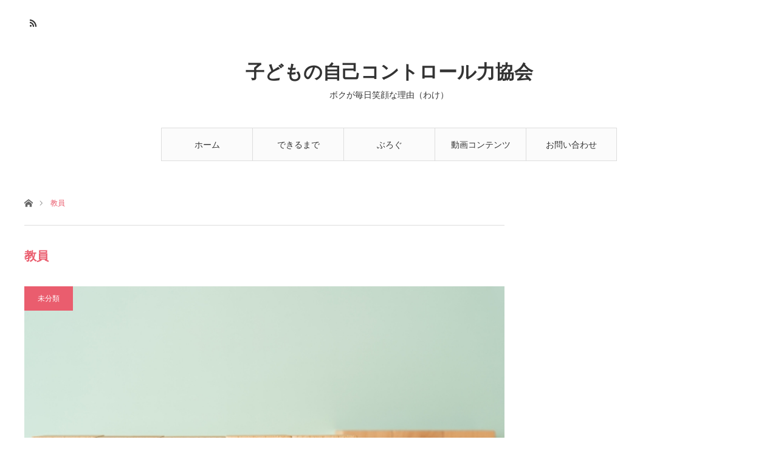

--- FILE ---
content_type: text/html; charset=UTF-8
request_url: https://zuthot.com/tag/%E6%95%99%E5%93%A1/
body_size: 10581
content:
<!DOCTYPE html>
<html class="pc" lang="ja">
<head>
<meta charset="UTF-8">
<!--[if IE]><meta http-equiv="X-UA-Compatible" content="IE=edge"><![endif]-->
<meta name="viewport" content="width=device-width">

<meta name="description" content="ボクが毎日笑顔な理由（わけ）">
<link rel="pingback" href="https://zuthot.com/xmlrpc.php">
<link rel="shortcut icon" href="https://i0.wp.com/zuthot.com/wp-content/uploads/2018/07/rika.jpg?fit=768%2C768&#038;ssl=1">

		<!-- All in One SEO 4.1.8 -->
		<title>教員 | 子どもの自己コントロール力協会</title>
		<meta name="robots" content="max-image-preview:large" />
		<link rel="canonical" href="https://zuthot.com/tag/%E6%95%99%E5%93%A1/" />
		<meta name="google" content="nositelinkssearchbox" />
		<script type="application/ld+json" class="aioseo-schema">
			{"@context":"https:\/\/schema.org","@graph":[{"@type":"WebSite","@id":"https:\/\/zuthot.com\/#website","url":"https:\/\/zuthot.com\/","name":"\u5b50\u3069\u3082\u306e\u81ea\u5df1\u30b3\u30f3\u30c8\u30ed\u30fc\u30eb\u529b\u5354\u4f1a","description":"\u30dc\u30af\u304c\u6bce\u65e5\u7b11\u9854\u306a\u7406\u7531\uff08\u308f\u3051\uff09","inLanguage":"ja","publisher":{"@id":"https:\/\/zuthot.com\/#organization"}},{"@type":"Organization","@id":"https:\/\/zuthot.com\/#organization","name":"\u5b50\u3069\u3082\u306e\u81ea\u5df1\u30b3\u30f3\u30c8\u30ed\u30fc\u30eb\u529b\u5354\u4f1a","url":"https:\/\/zuthot.com\/"},{"@type":"BreadcrumbList","@id":"https:\/\/zuthot.com\/tag\/%E6%95%99%E5%93%A1\/#breadcrumblist","itemListElement":[{"@type":"ListItem","@id":"https:\/\/zuthot.com\/#listItem","position":1,"item":{"@type":"WebPage","@id":"https:\/\/zuthot.com\/","name":"\u30db\u30fc\u30e0","description":"\u30dc\u30af\u304c\u6bce\u65e5\u7b11\u9854\u306a\u7406\u7531\uff08\u308f\u3051\uff09","url":"https:\/\/zuthot.com\/"},"nextItem":"https:\/\/zuthot.com\/tag\/%e6%95%99%e5%93%a1\/#listItem"},{"@type":"ListItem","@id":"https:\/\/zuthot.com\/tag\/%e6%95%99%e5%93%a1\/#listItem","position":2,"item":{"@type":"WebPage","@id":"https:\/\/zuthot.com\/tag\/%e6%95%99%e5%93%a1\/","name":"\u6559\u54e1","url":"https:\/\/zuthot.com\/tag\/%e6%95%99%e5%93%a1\/"},"previousItem":"https:\/\/zuthot.com\/#listItem"}]},{"@type":"CollectionPage","@id":"https:\/\/zuthot.com\/tag\/%E6%95%99%E5%93%A1\/#collectionpage","url":"https:\/\/zuthot.com\/tag\/%E6%95%99%E5%93%A1\/","name":"\u6559\u54e1 | \u5b50\u3069\u3082\u306e\u81ea\u5df1\u30b3\u30f3\u30c8\u30ed\u30fc\u30eb\u529b\u5354\u4f1a","inLanguage":"ja","isPartOf":{"@id":"https:\/\/zuthot.com\/#website"},"breadcrumb":{"@id":"https:\/\/zuthot.com\/tag\/%E6%95%99%E5%93%A1\/#breadcrumblist"}}]}
		</script>
		<script type="text/javascript" >
			window.ga=window.ga||function(){(ga.q=ga.q||[]).push(arguments)};ga.l=+new Date;
			ga('create', "UA-137347306-2", 'auto');
			ga('send', 'pageview');
		</script>
		<script async src="https://www.google-analytics.com/analytics.js"></script>
		<!-- All in One SEO -->

<link rel='dns-prefetch' href='//webfonts.xserver.jp' />
<link rel='dns-prefetch' href='//secure.gravatar.com' />
<link rel='dns-prefetch' href='//v0.wordpress.com' />
<link rel='dns-prefetch' href='//i0.wp.com' />
<link rel="alternate" type="application/rss+xml" title="子どもの自己コントロール力協会 &raquo; フィード" href="https://zuthot.com/feed/" />
<link rel="alternate" type="application/rss+xml" title="子どもの自己コントロール力協会 &raquo; コメントフィード" href="https://zuthot.com/comments/feed/" />
<link rel="alternate" type="application/rss+xml" title="子どもの自己コントロール力協会 &raquo; 教員 タグのフィード" href="https://zuthot.com/tag/%e6%95%99%e5%93%a1/feed/" />
<style id='wp-img-auto-sizes-contain-inline-css' type='text/css'>
img:is([sizes=auto i],[sizes^="auto," i]){contain-intrinsic-size:3000px 1500px}
/*# sourceURL=wp-img-auto-sizes-contain-inline-css */
</style>
<link rel='stylesheet' id='style-css' href='https://zuthot.com/wp-content/themes/angel_tcd047-2/style.css?ver=1.3.1' type='text/css' media='all' />
<style id='wp-block-library-inline-css' type='text/css'>
:root{--wp-block-synced-color:#7a00df;--wp-block-synced-color--rgb:122,0,223;--wp-bound-block-color:var(--wp-block-synced-color);--wp-editor-canvas-background:#ddd;--wp-admin-theme-color:#007cba;--wp-admin-theme-color--rgb:0,124,186;--wp-admin-theme-color-darker-10:#006ba1;--wp-admin-theme-color-darker-10--rgb:0,107,160.5;--wp-admin-theme-color-darker-20:#005a87;--wp-admin-theme-color-darker-20--rgb:0,90,135;--wp-admin-border-width-focus:2px}@media (min-resolution:192dpi){:root{--wp-admin-border-width-focus:1.5px}}.wp-element-button{cursor:pointer}:root .has-very-light-gray-background-color{background-color:#eee}:root .has-very-dark-gray-background-color{background-color:#313131}:root .has-very-light-gray-color{color:#eee}:root .has-very-dark-gray-color{color:#313131}:root .has-vivid-green-cyan-to-vivid-cyan-blue-gradient-background{background:linear-gradient(135deg,#00d084,#0693e3)}:root .has-purple-crush-gradient-background{background:linear-gradient(135deg,#34e2e4,#4721fb 50%,#ab1dfe)}:root .has-hazy-dawn-gradient-background{background:linear-gradient(135deg,#faaca8,#dad0ec)}:root .has-subdued-olive-gradient-background{background:linear-gradient(135deg,#fafae1,#67a671)}:root .has-atomic-cream-gradient-background{background:linear-gradient(135deg,#fdd79a,#004a59)}:root .has-nightshade-gradient-background{background:linear-gradient(135deg,#330968,#31cdcf)}:root .has-midnight-gradient-background{background:linear-gradient(135deg,#020381,#2874fc)}:root{--wp--preset--font-size--normal:16px;--wp--preset--font-size--huge:42px}.has-regular-font-size{font-size:1em}.has-larger-font-size{font-size:2.625em}.has-normal-font-size{font-size:var(--wp--preset--font-size--normal)}.has-huge-font-size{font-size:var(--wp--preset--font-size--huge)}.has-text-align-center{text-align:center}.has-text-align-left{text-align:left}.has-text-align-right{text-align:right}.has-fit-text{white-space:nowrap!important}#end-resizable-editor-section{display:none}.aligncenter{clear:both}.items-justified-left{justify-content:flex-start}.items-justified-center{justify-content:center}.items-justified-right{justify-content:flex-end}.items-justified-space-between{justify-content:space-between}.screen-reader-text{border:0;clip-path:inset(50%);height:1px;margin:-1px;overflow:hidden;padding:0;position:absolute;width:1px;word-wrap:normal!important}.screen-reader-text:focus{background-color:#ddd;clip-path:none;color:#444;display:block;font-size:1em;height:auto;left:5px;line-height:normal;padding:15px 23px 14px;text-decoration:none;top:5px;width:auto;z-index:100000}html :where(.has-border-color){border-style:solid}html :where([style*=border-top-color]){border-top-style:solid}html :where([style*=border-right-color]){border-right-style:solid}html :where([style*=border-bottom-color]){border-bottom-style:solid}html :where([style*=border-left-color]){border-left-style:solid}html :where([style*=border-width]){border-style:solid}html :where([style*=border-top-width]){border-top-style:solid}html :where([style*=border-right-width]){border-right-style:solid}html :where([style*=border-bottom-width]){border-bottom-style:solid}html :where([style*=border-left-width]){border-left-style:solid}html :where(img[class*=wp-image-]){height:auto;max-width:100%}:where(figure){margin:0 0 1em}html :where(.is-position-sticky){--wp-admin--admin-bar--position-offset:var(--wp-admin--admin-bar--height,0px)}@media screen and (max-width:600px){html :where(.is-position-sticky){--wp-admin--admin-bar--position-offset:0px}}
.has-text-align-justify{text-align:justify;}
/*wp_block_styles_on_demand_placeholder:6969f04c346b7*/
/*# sourceURL=wp-block-library-inline-css */
</style>
<style id='classic-theme-styles-inline-css' type='text/css'>
/*! This file is auto-generated */
.wp-block-button__link{color:#fff;background-color:#32373c;border-radius:9999px;box-shadow:none;text-decoration:none;padding:calc(.667em + 2px) calc(1.333em + 2px);font-size:1.125em}.wp-block-file__button{background:#32373c;color:#fff;text-decoration:none}
/*# sourceURL=/wp-includes/css/classic-themes.min.css */
</style>
<link rel='stylesheet' id='contact-form-7-css' href='https://zuthot.com/wp-content/plugins/contact-form-7/includes/css/styles.css?ver=5.5.6' type='text/css' media='all' />
<link rel='stylesheet' id='default-icon-styles-css' href='https://zuthot.com/wp-content/plugins/svg-vector-icon-plugin/public/../admin/css/wordpress-svg-icon-plugin-style.min.css?ver=6.9' type='text/css' media='all' />
<link rel='stylesheet' id='fancybox-css' href='https://zuthot.com/wp-content/plugins/easy-fancybox/css/jquery.fancybox.min.css?ver=1.3.24' type='text/css' media='screen' />
<link rel='stylesheet' id='jetpack_css-css' href='https://zuthot.com/wp-content/plugins/jetpack/css/jetpack.css?ver=10.7.2' type='text/css' media='all' />
<script type="text/javascript" src="https://zuthot.com/wp-includes/js/jquery/jquery.min.js?ver=3.7.1" id="jquery-core-js"></script>
<script type="text/javascript" src="https://zuthot.com/wp-includes/js/jquery/jquery-migrate.min.js?ver=3.4.1" id="jquery-migrate-js"></script>
<script type="text/javascript" src="//webfonts.xserver.jp/js/xserver.js?ver=1.2.4" id="typesquare_std-js"></script>
<link rel="https://api.w.org/" href="https://zuthot.com/wp-json/" /><link rel="alternate" title="JSON" type="application/json" href="https://zuthot.com/wp-json/wp/v2/tags/762" /><style type='text/css'>#post-3849 h1,#post-3849 h2,#post-3849 h3,#post-3849 .entry-title{ font-family: "見出ゴMB31" !important;}#post-3849 h4,#post-3849 h5,#post-3849 h6{ font-family: "見出ゴMB31" !important;}#post-3849.hentry,#post-3849 .entry-content p,#post-3849 .post-inner.entry-content p{ font-family: "TBUDゴシック R" !important;}#post-3849 strong,#post-3849 b{ font-family: "TBUDゴシック E" !important;}#post-3730 h1,#post-3730 h2,#post-3730 h3,#post-3730 .entry-title{ font-family: "見出ゴMB31" !important;}#post-3730 h4,#post-3730 h5,#post-3730 h6{ font-family: "見出ゴMB31" !important;}#post-3730.hentry,#post-3730 .entry-content p,#post-3730 .post-inner.entry-content p{ font-family: "TBUDゴシック R" !important;}#post-3730 strong,#post-3730 b{ font-family: "TBUDゴシック E" !important;}#post-527 h1,#post-527 h2,#post-527 h3,#post-527 .entry-title{ font-family: "見出ゴMB31" !important;}#post-527 h4,#post-527 h5,#post-527 h6{ font-family: "見出ゴMB31" !important;}#post-527.hentry,#post-527 .entry-content p,#post-527 .post-inner.entry-content p{ font-family: "TBUDゴシック R" !important;}#post-527 strong,#post-527 b{ font-family: "TBUDゴシック E" !important;}#post-422 h1,#post-422 h2,#post-422 h3,#post-422 .entry-title{ font-family: "見出ゴMB31" !important;}#post-422 h4,#post-422 h5,#post-422 h6{ font-family: "見出ゴMB31" !important;}#post-422.hentry,#post-422 .entry-content p,#post-422 .post-inner.entry-content p{ font-family: "TBUDゴシック R" !important;}#post-422 strong,#post-422 b{ font-family: "TBUDゴシック E" !important;}</style><style type='text/css'>img#wpstats{display:none}</style>
	
<link rel="stylesheet" href="https://zuthot.com/wp-content/themes/angel_tcd047-2/css/design-plus.css?ver=1.3.1">
<link rel="stylesheet" href="https://zuthot.com/wp-content/themes/angel_tcd047-2/css/sns-botton.css?ver=1.3.1">

<link rel="stylesheet" media="screen and (max-width:1220px)" href="https://zuthot.com/wp-content/themes/angel_tcd047-2/css/responsive.css?ver=1.3.1">
<link rel="stylesheet" media="screen and (max-width:1220px)" href="https://zuthot.com/wp-content/themes/angel_tcd047-2/css/footer-bar.css?ver=1.3.1">

<script src="https://zuthot.com/wp-content/themes/angel_tcd047-2/js/jquery.easing.1.3.js?ver=1.3.1"></script>
<script src="https://zuthot.com/wp-content/themes/angel_tcd047-2/js/jscript.js?ver=1.3.1"></script>
<script src="https://zuthot.com/wp-content/themes/angel_tcd047-2/js/comment.js?ver=1.3.1"></script>

<script src="https://zuthot.com/wp-content/themes/angel_tcd047-2/js/jscript_responsive.js?ver=1.3.1"></script>
<script src="https://zuthot.com/wp-content/themes/angel_tcd047-2/js/footer-bar.js?ver=1.3.1"></script>


<style type="text/css">

body, input, textarea { font-family: Arial, "ヒラギノ角ゴ ProN W3", "Hiragino Kaku Gothic ProN", "メイリオ", Meiryo, sans-serif; }

.rich_font { font-family: "Hiragino Sans", "ヒラギノ角ゴ ProN", "Hiragino Kaku Gothic ProN", "游ゴシック", YuGothic, "メイリオ", Meiryo, sans-serif; font-weight: 100; }


body { font-size:14px; }

.pc #header .logo { font-size:31px; }
.mobile #header .logo { font-size:18px; }



#related_post li a.image, .styled_post_list1 .image, .styled_post_list2 .image, .styled_post_list3 .image, .post_list .image, .page_post_list .image {
  overflow: hidden;
}
#related_post li a.image img, .styled_post_list1 .image img, .styled_post_list2 .image img, .styled_post_list3 .image img, .post_list .image img, .page_post_list .image img {
  width:100%; height:auto;
  -webkit-transition: all 0.75s ease; -moz-transition: all 0.75s ease; transition: all 0.75s ease;
  -webkit-backface-visibility:hidden; backface-visibility:hidden;
}
#related_post li a.image:hover img, .styled_post_list1 .image:hover img, .styled_post_list2 .image:hover img, .styled_post_list3 .image:hover img, .post_list .image:hover img, .page_post_list .image:hover img {
  -webkit-transform: scale(1.2); -moz-transform: scale(1.2); -ms-transform: scale(1.2); -o-transform: scale(1.2); transform: scale(1.2);
}

a:hover, .post_list_headline, #page_header .headline, #related_post li .title a:hover, .side_widget .styled_post_list1 .title:hover, .widget_tab_post_list_button a, .side_headline, .footer_headline, #related_post .headline, #comment_headline, .page_post_list .meta a:hover, .page_post_list .headline,
  .pc #global_menu > ul > li.current-menu-item > a, #header_menu li.current-menu-item a, #footer_menu li.current-menu-item a, #footer_slider .slick-arrow:hover:before, #footer_slider_wrap .headline, #bread_crumb li.last, #profile_page_top .user_name, .styled_post_list2 .meta a:hover, .styled_post_list3 .meta li a:hover,
    .pc #header .logo a:hover, #comment_header ul li a:hover, .pc #global_menu > ul > li.active > a, #header_text .logo a:hover, #bread_crumb li.home a:hover:before, #bread_crumb li a:hover, .tcdw_menu_widget .menu_headline, .post_list .meta a:hover, #header_slider .category a:hover, .post_list .large_item .title a:hover, #post_title_area .meta li a:hover
      { color:#EA5D6E; }

.pc #global_menu a:hover, .pc #global_menu > ul > li.active > a, #return_top a:hover, .next_page_link a:hover, .collapse_category_list li a:hover .count, .slick-arrow:hover, .page_navi a:hover, .page_navi p.back a:hover,
  #wp-calendar td a:hover, #wp-calendar #prev a:hover, #wp-calendar #next a:hover, .widget_search #search-btn input:hover, .widget_search #searchsubmit:hover, .side_widget.google_search #searchsubmit:hover,
    #submit_comment:hover, #comment_header ul li a:hover, #comment_header ul li.comment_switch_active a, #comment_header #comment_closed p, #post_pagination a:hover,
      #header_slider .slick-dots button:hover::before, #header_slider .slick-dots .slick-active button::before, .mobile a.menu_button:hover, .mobile #global_menu li a:hover,
        .tcd_user_profile_widget .button a:hover, .mobile #return_top a
          { background-color:#EA5D6E !important; }

#comment_textarea textarea:focus, #guest_info input:focus, #comment_header ul li a:hover, #comment_header ul li.comment_switch_active a, #comment_header #comment_closed p, .page_navi a:hover, .page_navi p.back a:hover, #post_pagination a:hover, .pc #global_menu a:hover, .pc #global_menu > ul > li.active > a, .pc #global_menu > ul > li:last-child > a:hover, .pc #global_menu > ul > li.active:last-child > a
  { border-color:#EA5D6E; }

.pc #global_menu > ul > li:hover + li a { border-left-color:#EA5D6E;}

#comment_header ul li.comment_switch_active a:after, #comment_header #comment_closed p:after
  { border-color:#EA5D6E transparent transparent transparent; }

.collapse_category_list li a:before { border-color: transparent transparent transparent #EA5D6E; }

.pc #global_menu > ul > li > a, .pc .header_fix #header {
  background-color:rgba(251,251,251,1);
  border-color:#DDDDDD;
  color:#333333;
}
.pc .header_fix #global_menu > ul > li > a { background:none; }
.pc #global_menu > ul > li:last-child > a {
  border-color:#DDDDDD;
}
.pc .home #global_menu > ul > li.current-menu-item > a {
  color:#333333;
}
@media screen and (max-width:1220px) {
  #header_inner {
    background-color:rgba(251,251,251,1);
    border-color:#DDDDDD;
  }
  a.menu_button:before, #logo_text a {
    color:#333333;
  }
}




</style>

<script type="text/javascript" src="https://zuthot.com/wp-content/themes/angel_tcd047-2/js/jquery.infinitescroll.min.js"></script>
<script type="text/javascript">
  jQuery(document).ready(function($){
    $('#ajax_load_post_list').infinitescroll({
      navSelector  : '#load_post',
      nextSelector : '#load_post a',
      itemSelector : '.ajax_item',
      animate      : true,
      extraScrollPx: 300,
      errorCallback: function() { 
          $('#infscr-loading').animate({opacity: 0.8},1000).fadeOut('normal');
      },
      loading: {
          msgText : '記事をロード中',
          finishedMsg : 'これ以上記事はございません',
          img : 'https://zuthot.com/wp-content/themes/angel_tcd047-2/img/common/loader.gif'
      }
    },function(arrayOfNewElems){
        $(arrayOfNewElems).hide();
        $(arrayOfNewElems).fadeIn('slow');
        $('#load_post a').show();
    });
    $(window).unbind('.infscr');
    $('#load_post a').click(function(){
      $('#load_post a').hide();
      $('#ajax_load_post_list').infinitescroll('retrieve');
      $('#load_post').show();
      return false;
    });
  });
</script>

<!-- この URL で利用できる AMP HTML バージョンはありません。 -->			<style type="text/css">
				/* If html does not have either class, do not show lazy loaded images. */
				html:not( .jetpack-lazy-images-js-enabled ):not( .js ) .jetpack-lazy-image {
					display: none;
				}
			</style>
			<script>
				document.documentElement.classList.add(
					'jetpack-lazy-images-js-enabled'
				);
			</script>
		</head>
<body id="body" class="archive tag tag-762 wp-theme-angel_tcd047-2">


 <div id="header">
  <div id="header_inner" class="clearfix">
   <div id="logo_text">
 <h1 class="logo"><a href="https://zuthot.com/">子どもの自己コントロール力協会</a></h1>
 <h2 class="tagline" style="font-size:14px;">ボクが毎日笑顔な理由（わけ）</h2></div>
      <div id="global_menu">
    <ul id="menu-top-menu" class="menu"><li id="menu-item-58" class="menu-item menu-item-type-custom menu-item-object-custom menu-item-home menu-item-58"><a href="https://zuthot.com/">ホーム</a></li>
<li id="menu-item-59" class="menu-item menu-item-type-post_type menu-item-object-page menu-item-59"><a href="https://zuthot.com/about-start-up/">できるまで</a></li>
<li id="menu-item-61" class="menu-item menu-item-type-taxonomy menu-item-object-category menu-item-61"><a href="https://zuthot.com/category/question/">ぶろぐ</a></li>
<li id="menu-item-279" class="menu-item menu-item-type-post_type menu-item-object-page menu-item-279"><a href="https://zuthot.com/movie-contents/">動画コンテンツ</a></li>
<li id="menu-item-280" class="menu-item menu-item-type-post_type menu-item-object-page menu-item-280"><a href="https://zuthot.com/form/">お問い合わせ</a></li>
</ul>       </div>
   <a href="#" class="menu_button"><span>menu</span></a>
            <ul id="header_social_link" class="social_link clearfix">
                        <li class="rss"><a class="target_blank" href="https://zuthot.com/feed/">RSS</a></li>   </ul>
     </div>
 </div><!-- END #header -->

 
 <div id="main_contents" class="clearfix">

<div id="bread_crumb">

<ul class="clearfix">
 <li class="home"><a href="https://zuthot.com/"><span>ホーム</span></a></li>
 <li class="last">教員</li>
</ul>

</div>
<div id="main_col">

 <div id="left_col">

  <div id="page_header">

      <h2 class="headline">教員</h2>
   
   
  </div><!-- END #page_header -->

  <div id="archive_post">
   <div class="post_list clearfix" id="ajax_load_post_list">
        <article class="large_item ajax_item">
     <p class="category"><a style="background:#EA5D6E" href="https://zuthot.com/category/%e6%9c%aa%e5%88%86%e9%a1%9e/">未分類</a>
</p>     <div class="image_area">
      <h4 class="title"><a href="https://zuthot.com/2022/01/17/positively-capture-the-events-around-you/%e6%9c%aa%e5%88%86%e9%a1%9e/" title="【周囲の出来事をプラスに捉えられるためにすること】">【周囲の出来事をプラスに捉えられるためにすること】</a></h4>
      <a class="image" href="https://zuthot.com/2022/01/17/positively-capture-the-events-around-you/%e6%9c%aa%e5%88%86%e9%a1%9e/" title="【周囲の出来事をプラスに捉えられるためにすること】"><img width="640" height="427" src="https://i0.wp.com/zuthot.com/wp-content/uploads/2022/01/5116836_s.jpg?resize=640%2C427&amp;ssl=1" class="attachment-size5 size-size5 wp-post-image jetpack-lazy-image" alt="常に幸せな状態を維持する" decoding="async" fetchpriority="high" data-attachment-id="3847" data-permalink="https://zuthot.com/5116836_s/" data-orig-file="https://i0.wp.com/zuthot.com/wp-content/uploads/2022/01/5116836_s.jpg?fit=640%2C427&amp;ssl=1" data-orig-size="640,427" data-comments-opened="1" data-image-meta="{&quot;aperture&quot;:&quot;0&quot;,&quot;credit&quot;:&quot;&quot;,&quot;camera&quot;:&quot;&quot;,&quot;caption&quot;:&quot;&quot;,&quot;created_timestamp&quot;:&quot;0&quot;,&quot;copyright&quot;:&quot;&quot;,&quot;focal_length&quot;:&quot;0&quot;,&quot;iso&quot;:&quot;0&quot;,&quot;shutter_speed&quot;:&quot;0&quot;,&quot;title&quot;:&quot;&quot;,&quot;orientation&quot;:&quot;0&quot;}" data-image-title="5116836_s" data-image-description="" data-image-caption="" data-medium-file="https://i0.wp.com/zuthot.com/wp-content/uploads/2022/01/5116836_s.jpg?fit=300%2C200&amp;ssl=1" data-large-file="https://i0.wp.com/zuthot.com/wp-content/uploads/2022/01/5116836_s.jpg?fit=640%2C427&amp;ssl=1" data-lazy-srcset="https://i0.wp.com/zuthot.com/wp-content/uploads/2022/01/5116836_s.jpg?w=640&amp;ssl=1 640w, https://i0.wp.com/zuthot.com/wp-content/uploads/2022/01/5116836_s.jpg?resize=300%2C200&amp;ssl=1 300w" data-lazy-sizes="(max-width: 640px) 100vw, 640px" data-lazy-src="https://i0.wp.com/zuthot.com/wp-content/uploads/2022/01/5116836_s.jpg?resize=640%2C427&amp;ssl=1&amp;is-pending-load=1" srcset="[data-uri]" /></a>
     </div>
     <p class="excerpt">私たちは1日のうちにポジティブ思考とネガティブ思考の間を行き来しているそうです。無意識でいると危険回避のためにネガティブ思考になるようにできていますが有意識と無…</p>          <ul class="meta clearfix">
      <li><time class="entry-date updated" datetime="2022-01-27T16:37:56+09:00">2022.01.17</time></li>           </ul>
         </article>
                    <article class="item ajax_item">
     <p class="category"><a style="background:#EA5D6E" href="https://zuthot.com/category/shitsumon/">しつもん</a>
</p>     <a class="image" href="https://zuthot.com/2020/07/06/what-experience-do-you-use-for-what/shitsumon/" title="【どんな経験を何に活かす？】"><img width="640" height="400" src="https://i0.wp.com/zuthot.com/wp-content/uploads/2020/07/329397_s.jpg?resize=640%2C400&amp;ssl=1" class="attachment-size3 size-size3 wp-post-image jetpack-lazy-image" alt="教えるというスキル" decoding="async" data-attachment-id="3714" data-permalink="https://zuthot.com/329397_s/" data-orig-file="https://i0.wp.com/zuthot.com/wp-content/uploads/2020/07/329397_s.jpg?fit=640%2C425&amp;ssl=1" data-orig-size="640,425" data-comments-opened="1" data-image-meta="{&quot;aperture&quot;:&quot;0&quot;,&quot;credit&quot;:&quot;&quot;,&quot;camera&quot;:&quot;&quot;,&quot;caption&quot;:&quot;&quot;,&quot;created_timestamp&quot;:&quot;0&quot;,&quot;copyright&quot;:&quot;&quot;,&quot;focal_length&quot;:&quot;0&quot;,&quot;iso&quot;:&quot;0&quot;,&quot;shutter_speed&quot;:&quot;0&quot;,&quot;title&quot;:&quot;&quot;,&quot;orientation&quot;:&quot;0&quot;}" data-image-title="329397_s" data-image-description="" data-image-caption="" data-medium-file="https://i0.wp.com/zuthot.com/wp-content/uploads/2020/07/329397_s.jpg?fit=300%2C199&amp;ssl=1" data-large-file="https://i0.wp.com/zuthot.com/wp-content/uploads/2020/07/329397_s.jpg?fit=640%2C425&amp;ssl=1" data-lazy-src="https://i0.wp.com/zuthot.com/wp-content/uploads/2020/07/329397_s.jpg?resize=640%2C400&amp;ssl=1&amp;is-pending-load=1" srcset="[data-uri]" /></a>
     <h4 class="title"><a href="https://zuthot.com/2020/07/06/what-experience-do-you-use-for-what/shitsumon/" title="【どんな経験を何に活かす？】">【どんな経験を何に活かす？】</a></h4>
     <p class="excerpt">〔懸命に取り組んだことは活かせる〕教師を辞めて何ができるのか私は2013年に教員を辞めましたが、退職を決意するまでにはたくさんの葛藤があり…</p>          <ul class="meta clearfix">
      <li><time class="entry-date updated" datetime="2020-07-12T00:30:49+09:00">2020.07.6</time></li>           </ul>
         </article>
                    <article class="item ajax_item">
     <p class="category"><a style="background:#EA5D6E" href="https://zuthot.com/category/question/">子供からの質問</a>
</p>     <a class="image" href="https://zuthot.com/2018/09/28/friend-is-good/question/" title="【仲間っていいなと思う時は？】"><img width="760" height="400" src="https://i0.wp.com/zuthot.com/wp-content/uploads/2018/09/img_8483.jpg?resize=760%2C400&amp;ssl=1" class="attachment-size3 size-size3 wp-post-image jetpack-lazy-image" alt="" decoding="async" data-attachment-id="518" data-permalink="https://zuthot.com/2018/09/28/friend-is-good/question/attachment/img_8483/" data-orig-file="https://i0.wp.com/zuthot.com/wp-content/uploads/2018/09/img_8483.jpg?fit=1132%2C750&amp;ssl=1" data-orig-size="1132,750" data-comments-opened="1" data-image-meta="{&quot;aperture&quot;:&quot;0&quot;,&quot;credit&quot;:&quot;&quot;,&quot;camera&quot;:&quot;&quot;,&quot;caption&quot;:&quot;&quot;,&quot;created_timestamp&quot;:&quot;0&quot;,&quot;copyright&quot;:&quot;&quot;,&quot;focal_length&quot;:&quot;0&quot;,&quot;iso&quot;:&quot;0&quot;,&quot;shutter_speed&quot;:&quot;0&quot;,&quot;title&quot;:&quot;&quot;,&quot;orientation&quot;:&quot;1&quot;}" data-image-title="img_8483" data-image-description="" data-image-caption="" data-medium-file="https://i0.wp.com/zuthot.com/wp-content/uploads/2018/09/img_8483.jpg?fit=300%2C199&amp;ssl=1" data-large-file="https://i0.wp.com/zuthot.com/wp-content/uploads/2018/09/img_8483.jpg?fit=1024%2C678&amp;ssl=1" data-lazy-srcset="https://i0.wp.com/zuthot.com/wp-content/uploads/2018/09/img_8483.jpg?resize=380%2C200&amp;ssl=1 380w, https://i0.wp.com/zuthot.com/wp-content/uploads/2018/09/img_8483.jpg?resize=760%2C400&amp;ssl=1 760w, https://i0.wp.com/zuthot.com/wp-content/uploads/2018/09/img_8483.jpg?resize=790%2C417&amp;ssl=1 790w" data-lazy-sizes="(max-width: 760px) 100vw, 760px" data-lazy-src="https://i0.wp.com/zuthot.com/wp-content/uploads/2018/09/img_8483.jpg?resize=760%2C400&amp;ssl=1&amp;is-pending-load=1" srcset="[data-uri]" /></a>
     <h4 class="title"><a href="https://zuthot.com/2018/09/28/friend-is-good/question/" title="【仲間っていいなと思う時は？】">【仲間っていいなと思う時は？】</a></h4>
     <p class="excerpt">『2018.9.28の質問〜仲間っていいなと思う時は？』教員時代は「友達や仲間を大切にしましょう」と言っていたけれど、人の性格はそれぞれなので、一人…</p>          <ul class="meta clearfix">
      <li><time class="entry-date updated" datetime="2018-09-27T23:10:42+09:00">2018.09.28</time></li>           </ul>
         </article>
                    <article class="item ajax_item">
     <p class="category"><a style="background:#EA5D6E" href="https://zuthot.com/category/question/">子供からの質問</a>
</p>     <a class="image" href="https://zuthot.com/2018/09/08/get-up-early/question/" title="【早起きをしてやりたいことは？】"><img width="760" height="400" src="https://i0.wp.com/zuthot.com/wp-content/uploads/2018/09/img_7177.jpg?resize=760%2C400&amp;ssl=1" class="attachment-size3 size-size3 wp-post-image jetpack-lazy-image" alt="" decoding="async" loading="lazy" data-attachment-id="384" data-permalink="https://zuthot.com/2018/09/08/get-up-early/question/attachment/img_7177/" data-orig-file="https://i0.wp.com/zuthot.com/wp-content/uploads/2018/09/img_7177.jpg?fit=1180%2C750&amp;ssl=1" data-orig-size="1180,750" data-comments-opened="1" data-image-meta="{&quot;aperture&quot;:&quot;0&quot;,&quot;credit&quot;:&quot;&quot;,&quot;camera&quot;:&quot;&quot;,&quot;caption&quot;:&quot;&quot;,&quot;created_timestamp&quot;:&quot;0&quot;,&quot;copyright&quot;:&quot;&quot;,&quot;focal_length&quot;:&quot;0&quot;,&quot;iso&quot;:&quot;0&quot;,&quot;shutter_speed&quot;:&quot;0&quot;,&quot;title&quot;:&quot;&quot;,&quot;orientation&quot;:&quot;1&quot;}" data-image-title="img_7177" data-image-description="" data-image-caption="" data-medium-file="https://i0.wp.com/zuthot.com/wp-content/uploads/2018/09/img_7177.jpg?fit=300%2C191&amp;ssl=1" data-large-file="https://i0.wp.com/zuthot.com/wp-content/uploads/2018/09/img_7177.jpg?fit=1024%2C651&amp;ssl=1" data-lazy-srcset="https://i0.wp.com/zuthot.com/wp-content/uploads/2018/09/img_7177.jpg?resize=380%2C200&amp;ssl=1 380w, https://i0.wp.com/zuthot.com/wp-content/uploads/2018/09/img_7177.jpg?resize=760%2C400&amp;ssl=1 760w, https://i0.wp.com/zuthot.com/wp-content/uploads/2018/09/img_7177.jpg?resize=790%2C417&amp;ssl=1 790w" data-lazy-sizes="auto, (max-width: 760px) 100vw, 760px" data-lazy-src="https://i0.wp.com/zuthot.com/wp-content/uploads/2018/09/img_7177.jpg?resize=760%2C400&amp;ssl=1&amp;is-pending-load=1" srcset="[data-uri]" /></a>
     <h4 class="title"><a href="https://zuthot.com/2018/09/08/get-up-early/question/" title="【早起きをしてやりたいことは？】">【早起きをしてやりたいことは？】</a></h4>
     <p class="excerpt">『2018.9.8の質問〜早起きをしてやりたいことは？』あなたは早起きが得意ですか？私は実家がお寺だったこともあって、子どもの頃から早起きですが、4時起…</p>          <ul class="meta clearfix">
      <li><time class="entry-date updated" datetime="2018-09-08T17:01:08+09:00">2018.09.8</time></li>           </ul>
         </article>
                       </div><!-- .post_list -->
     </div><!-- END #archive_post -->

 </div><!-- END #left_col -->

 
</div><!-- END #main_col -->


 </div><!-- END #main_contents -->

 
 <div id="footer" class="clearfix">

   
   
      <div class="footer_widget" id="footer_right_widget">
    <div class="side_widget clearfix widget_search" id="search-2">
<form role="search" method="get" id="searchform" class="searchform" action="https://zuthot.com/">
  <div>
    <label class="screen-reader-text" for="s"></label>
    <input type="text" value="" name="s" id="s" />
    <input type="submit" id="searchsubmit" value="&#xe915;" />
  </div>
</form></div>
   </div>
   
 </div><!-- END #footer_top -->

  <ul id="footer_social_link" class="social_link clearfix">
            <li class="rss"><a class="target_blank" href="https://zuthot.com/feed/">RSS</a></li> </ul>
 
 <div id="footer_bottom">
  <div id="footer_bottom_inner" class="clearfix">

      <div id="footer_menu" class="clearfix">
    <ul id="menu-%e3%83%95%e3%83%83%e3%82%bf%e3%83%a1%e3%83%8b%e3%83%a5%e3%83%bc" class="menu"><li id="menu-item-401" class="menu-item menu-item-type-custom menu-item-object-custom menu-item-401"><a href="https://www.instagram.com/moriuchi_lica/">森内利佳（華）Instagram</a></li>
<li id="menu-item-402" class="menu-item menu-item-type-custom menu-item-object-custom menu-item-402"><a href="https://www.facebook.com/groups/661723414219734/">Facebook森内利佳（華）の秘密グループ</a></li>
<li id="menu-item-403" class="menu-item menu-item-type-custom menu-item-object-custom menu-item-403"><a href="https://moriuchi-lica.com/">森内利佳（華）オフィシャルブログ</a></li>
<li id="menu-item-404" class="menu-item menu-item-type-custom menu-item-object-custom menu-item-404"><a href="https://ameblo.jp/hana-hokkaido/?frm_id=v.mypage-ameblo--myblog--blog">森内利佳（華）アメーバブログ</a></li>
</ul>   </div>
   
   <p id="copyright">Copyright &copy;&nbsp; <a href="https://zuthot.com/">子どもの自己コントロール力協会</a></p>

   <div id="return_top">
    <a href="#body"><span>PAGE TOP</span></a>
   </div>

  </div><!-- END #footer_bottom_inner -->
 </div><!-- END #footer_bottom -->

 


<script type="speculationrules">
{"prefetch":[{"source":"document","where":{"and":[{"href_matches":"/*"},{"not":{"href_matches":["/wp-*.php","/wp-admin/*","/wp-content/uploads/*","/wp-content/*","/wp-content/plugins/*","/wp-content/themes/angel_tcd047-2/*","/*\\?(.+)"]}},{"not":{"selector_matches":"a[rel~=\"nofollow\"]"}},{"not":{"selector_matches":".no-prefetch, .no-prefetch a"}}]},"eagerness":"conservative"}]}
</script>
<script type="text/javascript" src="https://zuthot.com/wp-content/plugins/jetpack/_inc/build/photon/photon.min.js?ver=20191001" id="jetpack-photon-js"></script>
<script type="text/javascript" src="https://zuthot.com/wp-includes/js/dist/vendor/wp-polyfill.min.js?ver=3.15.0" id="wp-polyfill-js"></script>
<script type="text/javascript" id="contact-form-7-js-extra">
/* <![CDATA[ */
var wpcf7 = {"api":{"root":"https://zuthot.com/wp-json/","namespace":"contact-form-7/v1"},"cached":"1"};
//# sourceURL=contact-form-7-js-extra
/* ]]> */
</script>
<script type="text/javascript" src="https://zuthot.com/wp-content/plugins/contact-form-7/includes/js/index.js?ver=5.5.6" id="contact-form-7-js"></script>
<script type="text/javascript" src="https://zuthot.com/wp-content/plugins/easy-fancybox/js/jquery.fancybox.min.js?ver=1.3.24" id="jquery-fancybox-js"></script>
<script type="text/javascript" id="jquery-fancybox-js-after">
/* <![CDATA[ */
var fb_timeout, fb_opts={'overlayShow':true,'hideOnOverlayClick':true,'showCloseButton':true,'margin':20,'centerOnScroll':false,'enableEscapeButton':true,'autoScale':true };
if(typeof easy_fancybox_handler==='undefined'){
var easy_fancybox_handler=function(){
jQuery('.nofancybox,a.wp-block-file__button,a.pin-it-button,a[href*="pinterest.com/pin/create"],a[href*="facebook.com/share"],a[href*="twitter.com/share"]').addClass('nolightbox');
/* IMG */
var fb_IMG_select='a[href*=".jpg"]:not(.nolightbox,li.nolightbox>a),area[href*=".jpg"]:not(.nolightbox),a[href*=".jpeg"]:not(.nolightbox,li.nolightbox>a),area[href*=".jpeg"]:not(.nolightbox),a[href*=".png"]:not(.nolightbox,li.nolightbox>a),area[href*=".png"]:not(.nolightbox),a[href*=".webp"]:not(.nolightbox,li.nolightbox>a),area[href*=".webp"]:not(.nolightbox)';
jQuery(fb_IMG_select).addClass('fancybox image');
var fb_IMG_sections=jQuery('.gallery,.wp-block-gallery,.tiled-gallery,.wp-block-jetpack-tiled-gallery');
fb_IMG_sections.each(function(){jQuery(this).find(fb_IMG_select).attr('rel','gallery-'+fb_IMG_sections.index(this));});
jQuery('a.fancybox,area.fancybox,li.fancybox a').each(function(){jQuery(this).fancybox(jQuery.extend({},fb_opts,{'transitionIn':'elastic','easingIn':'easeOutBack','transitionOut':'elastic','easingOut':'easeInBack','opacity':false,'hideOnContentClick':false,'titleShow':true,'titlePosition':'over','titleFromAlt':true,'showNavArrows':true,'enableKeyboardNav':true,'cyclic':false}))});};
jQuery('a.fancybox-close').on('click',function(e){e.preventDefault();jQuery.fancybox.close()});
};
var easy_fancybox_auto=function(){setTimeout(function(){jQuery('#fancybox-auto').trigger('click')},1000);};
jQuery(easy_fancybox_handler);jQuery(document).on('post-load',easy_fancybox_handler);
jQuery(easy_fancybox_auto);
//# sourceURL=jquery-fancybox-js-after
/* ]]> */
</script>
<script type="text/javascript" src="https://zuthot.com/wp-content/plugins/easy-fancybox/js/jquery.easing.min.js?ver=1.4.1" id="jquery-easing-js"></script>
<script type="text/javascript" src="https://zuthot.com/wp-content/plugins/easy-fancybox/js/jquery.mousewheel.min.js?ver=3.1.13" id="jquery-mousewheel-js"></script>
<script type="text/javascript" src="https://zuthot.com/wp-content/plugins/jetpack/jetpack_vendor/automattic/jetpack-lazy-images/dist/intersection-observer.js?minify=false&amp;ver=ba2aa80003251440130b63de19cb609d" id="jetpack-lazy-images-polyfill-intersectionobserver-js"></script>
<script type="text/javascript" id="jetpack-lazy-images-js-extra">
/* <![CDATA[ */
var jetpackLazyImagesL10n = {"loading_warning":"\u753b\u50cf\u306f\u307e\u3060\u8aad\u307f\u8fbc\u307f\u4e2d\u3067\u3059\u3002 \u5370\u5237\u3092\u30ad\u30e3\u30f3\u30bb\u30eb\u3057\u3066\u3082\u3046\u4e00\u5ea6\u304a\u8a66\u3057\u304f\u3060\u3055\u3044\u3002"};
//# sourceURL=jetpack-lazy-images-js-extra
/* ]]> */
</script>
<script type="text/javascript" src="https://zuthot.com/wp-content/plugins/jetpack/jetpack_vendor/automattic/jetpack-lazy-images/dist/lazy-images.js?minify=false&amp;ver=ae8c0bea6a07ab76470a02053fc74216" id="jetpack-lazy-images-js"></script>
<script src='https://stats.wp.com/e-202603.js' defer></script>
<script>
	_stq = window._stq || [];
	_stq.push([ 'view', {v:'ext',j:'1:10.7.2',blog:'149039701',post:'0',tz:'9',srv:'zuthot.com'} ]);
	_stq.push([ 'clickTrackerInit', '149039701', '0' ]);
</script>
</body>
</html>

<!--
Performance optimized by W3 Total Cache. Learn more: https://www.boldgrid.com/w3-total-cache/


Served from: zuthot.com @ 2026-01-16 17:01:16 by W3 Total Cache
-->